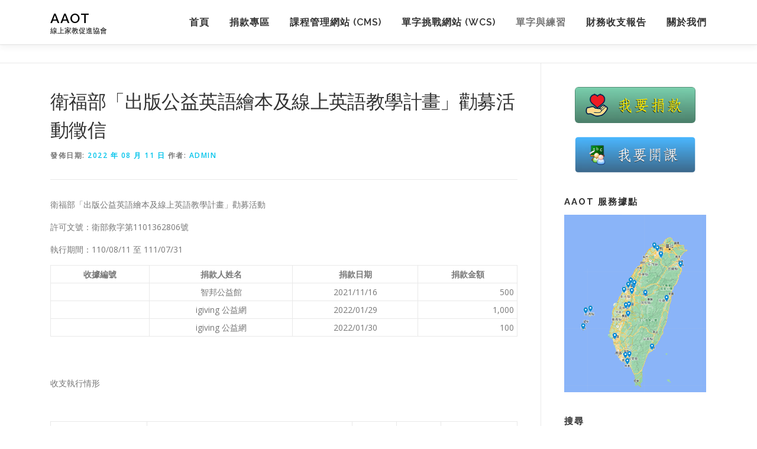

--- FILE ---
content_type: text/html; charset=UTF-8
request_url: https://www.aaot.tw/blog/2022/08/11/%E8%A1%9B%E7%A6%8F%E9%83%A8%E3%80%8C%E5%87%BA%E7%89%88%E5%85%AC%E7%9B%8A%E8%8B%B1%E8%AA%9E%E7%B9%AA%E6%9C%AC%E5%8F%8A%E7%B7%9A%E4%B8%8A%E8%8B%B1%E8%AA%9E%E6%95%99%E5%AD%B8%E8%A8%88%E7%95%AB%E3%80%8D/
body_size: 53158
content:
<!DOCTYPE html>
<html lang="zh-TW">
<head>
<meta charset="UTF-8">
<meta name="viewport" content="width=device-width, initial-scale=1">
<link rel="profile" href="http://gmpg.org/xfn/11">
<meta name='robots' content='index, follow, max-image-preview:large, max-snippet:-1, max-video-preview:-1' />
	<style>img:is([sizes="auto" i], [sizes^="auto," i]) { contain-intrinsic-size: 3000px 1500px }</style>
	
	<!-- This site is optimized with the Yoast SEO plugin v26.6 - https://yoast.com/wordpress/plugins/seo/ -->
	<title>衛福部「出版公益英語繪本及線上英語教學計畫」勸募活動徵信 &#8212; AAOT</title>
	<link rel="canonical" href="https://www.aaot.tw/blog/2022/08/11/衛福部「出版公益英語繪本及線上英語教學計畫」/" />
	<meta property="og:locale" content="zh_TW" />
	<meta property="og:type" content="article" />
	<meta property="og:title" content="衛福部「出版公益英語繪本及線上英語教學計畫」勸募活動徵信 &#8212; AAOT" />
	<meta property="og:description" content="衛福部「出版公益英語繪本及線上英語教學計畫」勸募活動 許可文 ..." />
	<meta property="og:url" content="https://www.aaot.tw/blog/2022/08/11/衛福部「出版公益英語繪本及線上英語教學計畫」/" />
	<meta property="og:site_name" content="AAOT" />
	<meta property="article:publisher" content="https://www.facebook.com/aaot.tw/" />
	<meta property="article:published_time" content="2022-08-11T07:32:07+00:00" />
	<meta property="article:modified_time" content="2022-08-11T08:45:42+00:00" />
	<meta property="og:image" content="https://www.aaot.tw/wp-content/uploads/2020/12/donate.png" />
	<meta property="og:image:width" content="817" />
	<meta property="og:image:height" content="787" />
	<meta property="og:image:type" content="image/png" />
	<meta name="author" content="admin" />
	<meta name="twitter:label1" content="作者:" />
	<meta name="twitter:data1" content="admin" />
	<meta name="twitter:label2" content="預估閱讀時間" />
	<meta name="twitter:data2" content="1 分鐘" />
	<script type="application/ld+json" class="yoast-schema-graph">{"@context":"https://schema.org","@graph":[{"@type":"Article","@id":"https://www.aaot.tw/blog/2022/08/11/%e8%a1%9b%e7%a6%8f%e9%83%a8%e3%80%8c%e5%87%ba%e7%89%88%e5%85%ac%e7%9b%8a%e8%8b%b1%e8%aa%9e%e7%b9%aa%e6%9c%ac%e5%8f%8a%e7%b7%9a%e4%b8%8a%e8%8b%b1%e8%aa%9e%e6%95%99%e5%ad%b8%e8%a8%88%e7%95%ab%e3%80%8d/#article","isPartOf":{"@id":"https://www.aaot.tw/blog/2022/08/11/%e8%a1%9b%e7%a6%8f%e9%83%a8%e3%80%8c%e5%87%ba%e7%89%88%e5%85%ac%e7%9b%8a%e8%8b%b1%e8%aa%9e%e7%b9%aa%e6%9c%ac%e5%8f%8a%e7%b7%9a%e4%b8%8a%e8%8b%b1%e8%aa%9e%e6%95%99%e5%ad%b8%e8%a8%88%e7%95%ab%e3%80%8d/"},"author":{"name":"admin","@id":"https://www.aaot.tw/#/schema/person/293c379b2ec7590f3d505d9827ca2f5a"},"headline":"衛福部「出版公益英語繪本及線上英語教學計畫」勸募活動徵信","datePublished":"2022-08-11T07:32:07+00:00","dateModified":"2022-08-11T08:45:42+00:00","mainEntityOfPage":{"@id":"https://www.aaot.tw/blog/2022/08/11/%e8%a1%9b%e7%a6%8f%e9%83%a8%e3%80%8c%e5%87%ba%e7%89%88%e5%85%ac%e7%9b%8a%e8%8b%b1%e8%aa%9e%e7%b9%aa%e6%9c%ac%e5%8f%8a%e7%b7%9a%e4%b8%8a%e8%8b%b1%e8%aa%9e%e6%95%99%e5%ad%b8%e8%a8%88%e7%95%ab%e3%80%8d/"},"wordCount":5,"commentCount":0,"publisher":{"@id":"https://www.aaot.tw/#organization"},"image":{"@id":"https://www.aaot.tw/blog/2022/08/11/%e8%a1%9b%e7%a6%8f%e9%83%a8%e3%80%8c%e5%87%ba%e7%89%88%e5%85%ac%e7%9b%8a%e8%8b%b1%e8%aa%9e%e7%b9%aa%e6%9c%ac%e5%8f%8a%e7%b7%9a%e4%b8%8a%e8%8b%b1%e8%aa%9e%e6%95%99%e5%ad%b8%e8%a8%88%e7%95%ab%e3%80%8d/#primaryimage"},"thumbnailUrl":"https://www.aaot.tw/wp-content/uploads/2020/12/donate.png","articleSection":["捐款與徵信","最新公告"],"inLanguage":"zh-TW","potentialAction":[{"@type":"CommentAction","name":"Comment","target":["https://www.aaot.tw/blog/2022/08/11/%e8%a1%9b%e7%a6%8f%e9%83%a8%e3%80%8c%e5%87%ba%e7%89%88%e5%85%ac%e7%9b%8a%e8%8b%b1%e8%aa%9e%e7%b9%aa%e6%9c%ac%e5%8f%8a%e7%b7%9a%e4%b8%8a%e8%8b%b1%e8%aa%9e%e6%95%99%e5%ad%b8%e8%a8%88%e7%95%ab%e3%80%8d/#respond"]}]},{"@type":"WebPage","@id":"https://www.aaot.tw/blog/2022/08/11/%e8%a1%9b%e7%a6%8f%e9%83%a8%e3%80%8c%e5%87%ba%e7%89%88%e5%85%ac%e7%9b%8a%e8%8b%b1%e8%aa%9e%e7%b9%aa%e6%9c%ac%e5%8f%8a%e7%b7%9a%e4%b8%8a%e8%8b%b1%e8%aa%9e%e6%95%99%e5%ad%b8%e8%a8%88%e7%95%ab%e3%80%8d/","url":"https://www.aaot.tw/blog/2022/08/11/%e8%a1%9b%e7%a6%8f%e9%83%a8%e3%80%8c%e5%87%ba%e7%89%88%e5%85%ac%e7%9b%8a%e8%8b%b1%e8%aa%9e%e7%b9%aa%e6%9c%ac%e5%8f%8a%e7%b7%9a%e4%b8%8a%e8%8b%b1%e8%aa%9e%e6%95%99%e5%ad%b8%e8%a8%88%e7%95%ab%e3%80%8d/","name":"衛福部「出版公益英語繪本及線上英語教學計畫」勸募活動徵信 &#8212; AAOT","isPartOf":{"@id":"https://www.aaot.tw/#website"},"primaryImageOfPage":{"@id":"https://www.aaot.tw/blog/2022/08/11/%e8%a1%9b%e7%a6%8f%e9%83%a8%e3%80%8c%e5%87%ba%e7%89%88%e5%85%ac%e7%9b%8a%e8%8b%b1%e8%aa%9e%e7%b9%aa%e6%9c%ac%e5%8f%8a%e7%b7%9a%e4%b8%8a%e8%8b%b1%e8%aa%9e%e6%95%99%e5%ad%b8%e8%a8%88%e7%95%ab%e3%80%8d/#primaryimage"},"image":{"@id":"https://www.aaot.tw/blog/2022/08/11/%e8%a1%9b%e7%a6%8f%e9%83%a8%e3%80%8c%e5%87%ba%e7%89%88%e5%85%ac%e7%9b%8a%e8%8b%b1%e8%aa%9e%e7%b9%aa%e6%9c%ac%e5%8f%8a%e7%b7%9a%e4%b8%8a%e8%8b%b1%e8%aa%9e%e6%95%99%e5%ad%b8%e8%a8%88%e7%95%ab%e3%80%8d/#primaryimage"},"thumbnailUrl":"https://www.aaot.tw/wp-content/uploads/2020/12/donate.png","datePublished":"2022-08-11T07:32:07+00:00","dateModified":"2022-08-11T08:45:42+00:00","breadcrumb":{"@id":"https://www.aaot.tw/blog/2022/08/11/%e8%a1%9b%e7%a6%8f%e9%83%a8%e3%80%8c%e5%87%ba%e7%89%88%e5%85%ac%e7%9b%8a%e8%8b%b1%e8%aa%9e%e7%b9%aa%e6%9c%ac%e5%8f%8a%e7%b7%9a%e4%b8%8a%e8%8b%b1%e8%aa%9e%e6%95%99%e5%ad%b8%e8%a8%88%e7%95%ab%e3%80%8d/#breadcrumb"},"inLanguage":"zh-TW","potentialAction":[{"@type":"ReadAction","target":["https://www.aaot.tw/blog/2022/08/11/%e8%a1%9b%e7%a6%8f%e9%83%a8%e3%80%8c%e5%87%ba%e7%89%88%e5%85%ac%e7%9b%8a%e8%8b%b1%e8%aa%9e%e7%b9%aa%e6%9c%ac%e5%8f%8a%e7%b7%9a%e4%b8%8a%e8%8b%b1%e8%aa%9e%e6%95%99%e5%ad%b8%e8%a8%88%e7%95%ab%e3%80%8d/"]}]},{"@type":"ImageObject","inLanguage":"zh-TW","@id":"https://www.aaot.tw/blog/2022/08/11/%e8%a1%9b%e7%a6%8f%e9%83%a8%e3%80%8c%e5%87%ba%e7%89%88%e5%85%ac%e7%9b%8a%e8%8b%b1%e8%aa%9e%e7%b9%aa%e6%9c%ac%e5%8f%8a%e7%b7%9a%e4%b8%8a%e8%8b%b1%e8%aa%9e%e6%95%99%e5%ad%b8%e8%a8%88%e7%95%ab%e3%80%8d/#primaryimage","url":"https://www.aaot.tw/wp-content/uploads/2020/12/donate.png","contentUrl":"https://www.aaot.tw/wp-content/uploads/2020/12/donate.png","width":817,"height":787},{"@type":"BreadcrumbList","@id":"https://www.aaot.tw/blog/2022/08/11/%e8%a1%9b%e7%a6%8f%e9%83%a8%e3%80%8c%e5%87%ba%e7%89%88%e5%85%ac%e7%9b%8a%e8%8b%b1%e8%aa%9e%e7%b9%aa%e6%9c%ac%e5%8f%8a%e7%b7%9a%e4%b8%8a%e8%8b%b1%e8%aa%9e%e6%95%99%e5%ad%b8%e8%a8%88%e7%95%ab%e3%80%8d/#breadcrumb","itemListElement":[{"@type":"ListItem","position":1,"name":"Home","item":"https://www.aaot.tw/"},{"@type":"ListItem","position":2,"name":"文章列表","item":"https://www.aaot.tw/blog/"},{"@type":"ListItem","position":3,"name":"衛福部「出版公益英語繪本及線上英語教學計畫」勸募活動徵信"}]},{"@type":"WebSite","@id":"https://www.aaot.tw/#website","url":"https://www.aaot.tw/","name":"AAOT","description":"線上家教促進協會","publisher":{"@id":"https://www.aaot.tw/#organization"},"potentialAction":[{"@type":"SearchAction","target":{"@type":"EntryPoint","urlTemplate":"https://www.aaot.tw/?s={search_term_string}"},"query-input":{"@type":"PropertyValueSpecification","valueRequired":true,"valueName":"search_term_string"}}],"inLanguage":"zh-TW"},{"@type":"Organization","@id":"https://www.aaot.tw/#organization","name":"社團法人臺中市線上家教促進協會","url":"https://www.aaot.tw/","logo":{"@type":"ImageObject","inLanguage":"zh-TW","@id":"https://www.aaot.tw/#/schema/logo/image/","url":"https://www.aaot.tw/wp-content/uploads/2016/09/aaot_logo.png","contentUrl":"https://www.aaot.tw/wp-content/uploads/2016/09/aaot_logo.png","width":100,"height":100,"caption":"社團法人臺中市線上家教促進協會"},"image":{"@id":"https://www.aaot.tw/#/schema/logo/image/"},"sameAs":["https://www.facebook.com/aaot.tw/","https://www.youtube.com/channel/UCCb82FqS_bv3H2oiei1A11g"]},{"@type":"Person","@id":"https://www.aaot.tw/#/schema/person/293c379b2ec7590f3d505d9827ca2f5a","name":"admin","image":{"@type":"ImageObject","inLanguage":"zh-TW","@id":"https://www.aaot.tw/#/schema/person/image/","url":"https://secure.gravatar.com/avatar/6d4e0bf03820ba688f0c59aa37c9da2dca4a91be8329e7f627aa30254ced36b7?s=96&d=mm&r=g","contentUrl":"https://secure.gravatar.com/avatar/6d4e0bf03820ba688f0c59aa37c9da2dca4a91be8329e7f627aa30254ced36b7?s=96&d=mm&r=g","caption":"admin"}}]}</script>
	<!-- / Yoast SEO plugin. -->


<link rel='dns-prefetch' href='//fonts.googleapis.com' />
<link rel="alternate" type="application/rss+xml" title="訂閱《AAOT》&raquo; 資訊提供" href="https://www.aaot.tw/feed/" />
<link rel="alternate" type="application/rss+xml" title="訂閱《AAOT》&raquo; 留言的資訊提供" href="https://www.aaot.tw/comments/feed/" />
<link rel="alternate" type="application/rss+xml" title="訂閱《AAOT 》&raquo;〈衛福部「出版公益英語繪本及線上英語教學計畫」勸募活動徵信〉留言的資訊提供" href="https://www.aaot.tw/blog/2022/08/11/%e8%a1%9b%e7%a6%8f%e9%83%a8%e3%80%8c%e5%87%ba%e7%89%88%e5%85%ac%e7%9b%8a%e8%8b%b1%e8%aa%9e%e7%b9%aa%e6%9c%ac%e5%8f%8a%e7%b7%9a%e4%b8%8a%e8%8b%b1%e8%aa%9e%e6%95%99%e5%ad%b8%e8%a8%88%e7%95%ab%e3%80%8d/feed/" />
<script type="text/javascript">
/* <![CDATA[ */
window._wpemojiSettings = {"baseUrl":"https:\/\/s.w.org\/images\/core\/emoji\/16.0.1\/72x72\/","ext":".png","svgUrl":"https:\/\/s.w.org\/images\/core\/emoji\/16.0.1\/svg\/","svgExt":".svg","source":{"concatemoji":"https:\/\/www.aaot.tw\/wp-includes\/js\/wp-emoji-release.min.js?ver=6.8.3"}};
/*! This file is auto-generated */
!function(s,n){var o,i,e;function c(e){try{var t={supportTests:e,timestamp:(new Date).valueOf()};sessionStorage.setItem(o,JSON.stringify(t))}catch(e){}}function p(e,t,n){e.clearRect(0,0,e.canvas.width,e.canvas.height),e.fillText(t,0,0);var t=new Uint32Array(e.getImageData(0,0,e.canvas.width,e.canvas.height).data),a=(e.clearRect(0,0,e.canvas.width,e.canvas.height),e.fillText(n,0,0),new Uint32Array(e.getImageData(0,0,e.canvas.width,e.canvas.height).data));return t.every(function(e,t){return e===a[t]})}function u(e,t){e.clearRect(0,0,e.canvas.width,e.canvas.height),e.fillText(t,0,0);for(var n=e.getImageData(16,16,1,1),a=0;a<n.data.length;a++)if(0!==n.data[a])return!1;return!0}function f(e,t,n,a){switch(t){case"flag":return n(e,"\ud83c\udff3\ufe0f\u200d\u26a7\ufe0f","\ud83c\udff3\ufe0f\u200b\u26a7\ufe0f")?!1:!n(e,"\ud83c\udde8\ud83c\uddf6","\ud83c\udde8\u200b\ud83c\uddf6")&&!n(e,"\ud83c\udff4\udb40\udc67\udb40\udc62\udb40\udc65\udb40\udc6e\udb40\udc67\udb40\udc7f","\ud83c\udff4\u200b\udb40\udc67\u200b\udb40\udc62\u200b\udb40\udc65\u200b\udb40\udc6e\u200b\udb40\udc67\u200b\udb40\udc7f");case"emoji":return!a(e,"\ud83e\udedf")}return!1}function g(e,t,n,a){var r="undefined"!=typeof WorkerGlobalScope&&self instanceof WorkerGlobalScope?new OffscreenCanvas(300,150):s.createElement("canvas"),o=r.getContext("2d",{willReadFrequently:!0}),i=(o.textBaseline="top",o.font="600 32px Arial",{});return e.forEach(function(e){i[e]=t(o,e,n,a)}),i}function t(e){var t=s.createElement("script");t.src=e,t.defer=!0,s.head.appendChild(t)}"undefined"!=typeof Promise&&(o="wpEmojiSettingsSupports",i=["flag","emoji"],n.supports={everything:!0,everythingExceptFlag:!0},e=new Promise(function(e){s.addEventListener("DOMContentLoaded",e,{once:!0})}),new Promise(function(t){var n=function(){try{var e=JSON.parse(sessionStorage.getItem(o));if("object"==typeof e&&"number"==typeof e.timestamp&&(new Date).valueOf()<e.timestamp+604800&&"object"==typeof e.supportTests)return e.supportTests}catch(e){}return null}();if(!n){if("undefined"!=typeof Worker&&"undefined"!=typeof OffscreenCanvas&&"undefined"!=typeof URL&&URL.createObjectURL&&"undefined"!=typeof Blob)try{var e="postMessage("+g.toString()+"("+[JSON.stringify(i),f.toString(),p.toString(),u.toString()].join(",")+"));",a=new Blob([e],{type:"text/javascript"}),r=new Worker(URL.createObjectURL(a),{name:"wpTestEmojiSupports"});return void(r.onmessage=function(e){c(n=e.data),r.terminate(),t(n)})}catch(e){}c(n=g(i,f,p,u))}t(n)}).then(function(e){for(var t in e)n.supports[t]=e[t],n.supports.everything=n.supports.everything&&n.supports[t],"flag"!==t&&(n.supports.everythingExceptFlag=n.supports.everythingExceptFlag&&n.supports[t]);n.supports.everythingExceptFlag=n.supports.everythingExceptFlag&&!n.supports.flag,n.DOMReady=!1,n.readyCallback=function(){n.DOMReady=!0}}).then(function(){return e}).then(function(){var e;n.supports.everything||(n.readyCallback(),(e=n.source||{}).concatemoji?t(e.concatemoji):e.wpemoji&&e.twemoji&&(t(e.twemoji),t(e.wpemoji)))}))}((window,document),window._wpemojiSettings);
/* ]]> */
</script>
<style id='wp-emoji-styles-inline-css' type='text/css'>

	img.wp-smiley, img.emoji {
		display: inline !important;
		border: none !important;
		box-shadow: none !important;
		height: 1em !important;
		width: 1em !important;
		margin: 0 0.07em !important;
		vertical-align: -0.1em !important;
		background: none !important;
		padding: 0 !important;
	}
</style>
<link rel='stylesheet' id='wp-block-library-css' href='https://www.aaot.tw/wp-includes/css/dist/block-library/style.min.css?ver=6.8.3' type='text/css' media='all' />
<style id='wp-block-library-theme-inline-css' type='text/css'>
.wp-block-audio :where(figcaption){color:#555;font-size:13px;text-align:center}.is-dark-theme .wp-block-audio :where(figcaption){color:#ffffffa6}.wp-block-audio{margin:0 0 1em}.wp-block-code{border:1px solid #ccc;border-radius:4px;font-family:Menlo,Consolas,monaco,monospace;padding:.8em 1em}.wp-block-embed :where(figcaption){color:#555;font-size:13px;text-align:center}.is-dark-theme .wp-block-embed :where(figcaption){color:#ffffffa6}.wp-block-embed{margin:0 0 1em}.blocks-gallery-caption{color:#555;font-size:13px;text-align:center}.is-dark-theme .blocks-gallery-caption{color:#ffffffa6}:root :where(.wp-block-image figcaption){color:#555;font-size:13px;text-align:center}.is-dark-theme :root :where(.wp-block-image figcaption){color:#ffffffa6}.wp-block-image{margin:0 0 1em}.wp-block-pullquote{border-bottom:4px solid;border-top:4px solid;color:currentColor;margin-bottom:1.75em}.wp-block-pullquote cite,.wp-block-pullquote footer,.wp-block-pullquote__citation{color:currentColor;font-size:.8125em;font-style:normal;text-transform:uppercase}.wp-block-quote{border-left:.25em solid;margin:0 0 1.75em;padding-left:1em}.wp-block-quote cite,.wp-block-quote footer{color:currentColor;font-size:.8125em;font-style:normal;position:relative}.wp-block-quote:where(.has-text-align-right){border-left:none;border-right:.25em solid;padding-left:0;padding-right:1em}.wp-block-quote:where(.has-text-align-center){border:none;padding-left:0}.wp-block-quote.is-large,.wp-block-quote.is-style-large,.wp-block-quote:where(.is-style-plain){border:none}.wp-block-search .wp-block-search__label{font-weight:700}.wp-block-search__button{border:1px solid #ccc;padding:.375em .625em}:where(.wp-block-group.has-background){padding:1.25em 2.375em}.wp-block-separator.has-css-opacity{opacity:.4}.wp-block-separator{border:none;border-bottom:2px solid;margin-left:auto;margin-right:auto}.wp-block-separator.has-alpha-channel-opacity{opacity:1}.wp-block-separator:not(.is-style-wide):not(.is-style-dots){width:100px}.wp-block-separator.has-background:not(.is-style-dots){border-bottom:none;height:1px}.wp-block-separator.has-background:not(.is-style-wide):not(.is-style-dots){height:2px}.wp-block-table{margin:0 0 1em}.wp-block-table td,.wp-block-table th{word-break:normal}.wp-block-table :where(figcaption){color:#555;font-size:13px;text-align:center}.is-dark-theme .wp-block-table :where(figcaption){color:#ffffffa6}.wp-block-video :where(figcaption){color:#555;font-size:13px;text-align:center}.is-dark-theme .wp-block-video :where(figcaption){color:#ffffffa6}.wp-block-video{margin:0 0 1em}:root :where(.wp-block-template-part.has-background){margin-bottom:0;margin-top:0;padding:1.25em 2.375em}
</style>
<style id='classic-theme-styles-inline-css' type='text/css'>
/*! This file is auto-generated */
.wp-block-button__link{color:#fff;background-color:#32373c;border-radius:9999px;box-shadow:none;text-decoration:none;padding:calc(.667em + 2px) calc(1.333em + 2px);font-size:1.125em}.wp-block-file__button{background:#32373c;color:#fff;text-decoration:none}
</style>
<link rel='stylesheet' id='wp-components-css' href='https://www.aaot.tw/wp-includes/css/dist/components/style.min.css?ver=6.8.3' type='text/css' media='all' />
<link rel='stylesheet' id='wp-preferences-css' href='https://www.aaot.tw/wp-includes/css/dist/preferences/style.min.css?ver=6.8.3' type='text/css' media='all' />
<link rel='stylesheet' id='wp-block-editor-css' href='https://www.aaot.tw/wp-includes/css/dist/block-editor/style.min.css?ver=6.8.3' type='text/css' media='all' />
<link rel='stylesheet' id='popup-maker-block-library-style-css' href='https://www.aaot.tw/wp-content/plugins/popup-maker/dist/packages/block-library-style.css?ver=dbea705cfafe089d65f1' type='text/css' media='all' />
<style id='global-styles-inline-css' type='text/css'>
:root{--wp--preset--aspect-ratio--square: 1;--wp--preset--aspect-ratio--4-3: 4/3;--wp--preset--aspect-ratio--3-4: 3/4;--wp--preset--aspect-ratio--3-2: 3/2;--wp--preset--aspect-ratio--2-3: 2/3;--wp--preset--aspect-ratio--16-9: 16/9;--wp--preset--aspect-ratio--9-16: 9/16;--wp--preset--color--black: #000000;--wp--preset--color--cyan-bluish-gray: #abb8c3;--wp--preset--color--white: #ffffff;--wp--preset--color--pale-pink: #f78da7;--wp--preset--color--vivid-red: #cf2e2e;--wp--preset--color--luminous-vivid-orange: #ff6900;--wp--preset--color--luminous-vivid-amber: #fcb900;--wp--preset--color--light-green-cyan: #7bdcb5;--wp--preset--color--vivid-green-cyan: #00d084;--wp--preset--color--pale-cyan-blue: #8ed1fc;--wp--preset--color--vivid-cyan-blue: #0693e3;--wp--preset--color--vivid-purple: #9b51e0;--wp--preset--gradient--vivid-cyan-blue-to-vivid-purple: linear-gradient(135deg,rgba(6,147,227,1) 0%,rgb(155,81,224) 100%);--wp--preset--gradient--light-green-cyan-to-vivid-green-cyan: linear-gradient(135deg,rgb(122,220,180) 0%,rgb(0,208,130) 100%);--wp--preset--gradient--luminous-vivid-amber-to-luminous-vivid-orange: linear-gradient(135deg,rgba(252,185,0,1) 0%,rgba(255,105,0,1) 100%);--wp--preset--gradient--luminous-vivid-orange-to-vivid-red: linear-gradient(135deg,rgba(255,105,0,1) 0%,rgb(207,46,46) 100%);--wp--preset--gradient--very-light-gray-to-cyan-bluish-gray: linear-gradient(135deg,rgb(238,238,238) 0%,rgb(169,184,195) 100%);--wp--preset--gradient--cool-to-warm-spectrum: linear-gradient(135deg,rgb(74,234,220) 0%,rgb(151,120,209) 20%,rgb(207,42,186) 40%,rgb(238,44,130) 60%,rgb(251,105,98) 80%,rgb(254,248,76) 100%);--wp--preset--gradient--blush-light-purple: linear-gradient(135deg,rgb(255,206,236) 0%,rgb(152,150,240) 100%);--wp--preset--gradient--blush-bordeaux: linear-gradient(135deg,rgb(254,205,165) 0%,rgb(254,45,45) 50%,rgb(107,0,62) 100%);--wp--preset--gradient--luminous-dusk: linear-gradient(135deg,rgb(255,203,112) 0%,rgb(199,81,192) 50%,rgb(65,88,208) 100%);--wp--preset--gradient--pale-ocean: linear-gradient(135deg,rgb(255,245,203) 0%,rgb(182,227,212) 50%,rgb(51,167,181) 100%);--wp--preset--gradient--electric-grass: linear-gradient(135deg,rgb(202,248,128) 0%,rgb(113,206,126) 100%);--wp--preset--gradient--midnight: linear-gradient(135deg,rgb(2,3,129) 0%,rgb(40,116,252) 100%);--wp--preset--font-size--small: 13px;--wp--preset--font-size--medium: 20px;--wp--preset--font-size--large: 36px;--wp--preset--font-size--x-large: 42px;--wp--preset--spacing--20: 0.44rem;--wp--preset--spacing--30: 0.67rem;--wp--preset--spacing--40: 1rem;--wp--preset--spacing--50: 1.5rem;--wp--preset--spacing--60: 2.25rem;--wp--preset--spacing--70: 3.38rem;--wp--preset--spacing--80: 5.06rem;--wp--preset--shadow--natural: 6px 6px 9px rgba(0, 0, 0, 0.2);--wp--preset--shadow--deep: 12px 12px 50px rgba(0, 0, 0, 0.4);--wp--preset--shadow--sharp: 6px 6px 0px rgba(0, 0, 0, 0.2);--wp--preset--shadow--outlined: 6px 6px 0px -3px rgba(255, 255, 255, 1), 6px 6px rgba(0, 0, 0, 1);--wp--preset--shadow--crisp: 6px 6px 0px rgba(0, 0, 0, 1);}:where(.is-layout-flex){gap: 0.5em;}:where(.is-layout-grid){gap: 0.5em;}body .is-layout-flex{display: flex;}.is-layout-flex{flex-wrap: wrap;align-items: center;}.is-layout-flex > :is(*, div){margin: 0;}body .is-layout-grid{display: grid;}.is-layout-grid > :is(*, div){margin: 0;}:where(.wp-block-columns.is-layout-flex){gap: 2em;}:where(.wp-block-columns.is-layout-grid){gap: 2em;}:where(.wp-block-post-template.is-layout-flex){gap: 1.25em;}:where(.wp-block-post-template.is-layout-grid){gap: 1.25em;}.has-black-color{color: var(--wp--preset--color--black) !important;}.has-cyan-bluish-gray-color{color: var(--wp--preset--color--cyan-bluish-gray) !important;}.has-white-color{color: var(--wp--preset--color--white) !important;}.has-pale-pink-color{color: var(--wp--preset--color--pale-pink) !important;}.has-vivid-red-color{color: var(--wp--preset--color--vivid-red) !important;}.has-luminous-vivid-orange-color{color: var(--wp--preset--color--luminous-vivid-orange) !important;}.has-luminous-vivid-amber-color{color: var(--wp--preset--color--luminous-vivid-amber) !important;}.has-light-green-cyan-color{color: var(--wp--preset--color--light-green-cyan) !important;}.has-vivid-green-cyan-color{color: var(--wp--preset--color--vivid-green-cyan) !important;}.has-pale-cyan-blue-color{color: var(--wp--preset--color--pale-cyan-blue) !important;}.has-vivid-cyan-blue-color{color: var(--wp--preset--color--vivid-cyan-blue) !important;}.has-vivid-purple-color{color: var(--wp--preset--color--vivid-purple) !important;}.has-black-background-color{background-color: var(--wp--preset--color--black) !important;}.has-cyan-bluish-gray-background-color{background-color: var(--wp--preset--color--cyan-bluish-gray) !important;}.has-white-background-color{background-color: var(--wp--preset--color--white) !important;}.has-pale-pink-background-color{background-color: var(--wp--preset--color--pale-pink) !important;}.has-vivid-red-background-color{background-color: var(--wp--preset--color--vivid-red) !important;}.has-luminous-vivid-orange-background-color{background-color: var(--wp--preset--color--luminous-vivid-orange) !important;}.has-luminous-vivid-amber-background-color{background-color: var(--wp--preset--color--luminous-vivid-amber) !important;}.has-light-green-cyan-background-color{background-color: var(--wp--preset--color--light-green-cyan) !important;}.has-vivid-green-cyan-background-color{background-color: var(--wp--preset--color--vivid-green-cyan) !important;}.has-pale-cyan-blue-background-color{background-color: var(--wp--preset--color--pale-cyan-blue) !important;}.has-vivid-cyan-blue-background-color{background-color: var(--wp--preset--color--vivid-cyan-blue) !important;}.has-vivid-purple-background-color{background-color: var(--wp--preset--color--vivid-purple) !important;}.has-black-border-color{border-color: var(--wp--preset--color--black) !important;}.has-cyan-bluish-gray-border-color{border-color: var(--wp--preset--color--cyan-bluish-gray) !important;}.has-white-border-color{border-color: var(--wp--preset--color--white) !important;}.has-pale-pink-border-color{border-color: var(--wp--preset--color--pale-pink) !important;}.has-vivid-red-border-color{border-color: var(--wp--preset--color--vivid-red) !important;}.has-luminous-vivid-orange-border-color{border-color: var(--wp--preset--color--luminous-vivid-orange) !important;}.has-luminous-vivid-amber-border-color{border-color: var(--wp--preset--color--luminous-vivid-amber) !important;}.has-light-green-cyan-border-color{border-color: var(--wp--preset--color--light-green-cyan) !important;}.has-vivid-green-cyan-border-color{border-color: var(--wp--preset--color--vivid-green-cyan) !important;}.has-pale-cyan-blue-border-color{border-color: var(--wp--preset--color--pale-cyan-blue) !important;}.has-vivid-cyan-blue-border-color{border-color: var(--wp--preset--color--vivid-cyan-blue) !important;}.has-vivid-purple-border-color{border-color: var(--wp--preset--color--vivid-purple) !important;}.has-vivid-cyan-blue-to-vivid-purple-gradient-background{background: var(--wp--preset--gradient--vivid-cyan-blue-to-vivid-purple) !important;}.has-light-green-cyan-to-vivid-green-cyan-gradient-background{background: var(--wp--preset--gradient--light-green-cyan-to-vivid-green-cyan) !important;}.has-luminous-vivid-amber-to-luminous-vivid-orange-gradient-background{background: var(--wp--preset--gradient--luminous-vivid-amber-to-luminous-vivid-orange) !important;}.has-luminous-vivid-orange-to-vivid-red-gradient-background{background: var(--wp--preset--gradient--luminous-vivid-orange-to-vivid-red) !important;}.has-very-light-gray-to-cyan-bluish-gray-gradient-background{background: var(--wp--preset--gradient--very-light-gray-to-cyan-bluish-gray) !important;}.has-cool-to-warm-spectrum-gradient-background{background: var(--wp--preset--gradient--cool-to-warm-spectrum) !important;}.has-blush-light-purple-gradient-background{background: var(--wp--preset--gradient--blush-light-purple) !important;}.has-blush-bordeaux-gradient-background{background: var(--wp--preset--gradient--blush-bordeaux) !important;}.has-luminous-dusk-gradient-background{background: var(--wp--preset--gradient--luminous-dusk) !important;}.has-pale-ocean-gradient-background{background: var(--wp--preset--gradient--pale-ocean) !important;}.has-electric-grass-gradient-background{background: var(--wp--preset--gradient--electric-grass) !important;}.has-midnight-gradient-background{background: var(--wp--preset--gradient--midnight) !important;}.has-small-font-size{font-size: var(--wp--preset--font-size--small) !important;}.has-medium-font-size{font-size: var(--wp--preset--font-size--medium) !important;}.has-large-font-size{font-size: var(--wp--preset--font-size--large) !important;}.has-x-large-font-size{font-size: var(--wp--preset--font-size--x-large) !important;}
:where(.wp-block-post-template.is-layout-flex){gap: 1.25em;}:where(.wp-block-post-template.is-layout-grid){gap: 1.25em;}
:where(.wp-block-columns.is-layout-flex){gap: 2em;}:where(.wp-block-columns.is-layout-grid){gap: 2em;}
:root :where(.wp-block-pullquote){font-size: 1.5em;line-height: 1.6;}
</style>
<link rel='stylesheet' id='onepress-fonts-css' href='https://fonts.googleapis.com/css?family=Raleway%3A400%2C500%2C600%2C700%2C300%2C100%2C800%2C900%7COpen+Sans%3A400%2C300%2C300italic%2C400italic%2C600%2C600italic%2C700%2C700italic&#038;subset=latin%2Clatin-ext&#038;display=swap&#038;ver=2.3.12' type='text/css' media='all' />
<link rel='stylesheet' id='onepress-animate-css' href='https://www.aaot.tw/wp-content/themes/onepress/assets/css/animate.min.css?ver=2.3.12' type='text/css' media='all' />
<link rel='stylesheet' id='onepress-fa-css' href='https://www.aaot.tw/wp-content/themes/onepress/assets/fontawesome-v6/css/all.min.css?ver=6.5.1' type='text/css' media='all' />
<link rel='stylesheet' id='onepress-fa-shims-css' href='https://www.aaot.tw/wp-content/themes/onepress/assets/fontawesome-v6/css/v4-shims.min.css?ver=6.5.1' type='text/css' media='all' />
<link rel='stylesheet' id='onepress-bootstrap-css' href='https://www.aaot.tw/wp-content/themes/onepress/assets/css/bootstrap.min.css?ver=2.3.12' type='text/css' media='all' />
<link rel='stylesheet' id='onepress-style-css' href='https://www.aaot.tw/wp-content/themes/onepress/style.css?ver=6.8.3' type='text/css' media='all' />
<style id='onepress-style-inline-css' type='text/css'>
#main .video-section section.hero-slideshow-wrapper{background:transparent}.hero-slideshow-wrapper:after{position:absolute;top:0px;left:0px;width:100%;height:100%;background-color:rgba(0,0,0,0.3);display:block;content:""}#parallax-hero .jarallax-container .parallax-bg:before{background-color:rgba(0,0,0,0.3)}.body-desktop .parallax-hero .hero-slideshow-wrapper:after{display:none!important}#parallax-hero>.parallax-bg::before{background-color:rgba(0,0,0,0.3);opacity:1}.body-desktop .parallax-hero .hero-slideshow-wrapper:after{display:none!important}#footer-widgets{}.gallery-carousel .g-item{padding:0px 10px}.gallery-carousel-wrap{margin-left:-10px;margin-right:-10px}.gallery-grid .g-item,.gallery-masonry .g-item .inner{padding:10px}.gallery-grid-wrap,.gallery-masonry-wrap{margin-left:-10px;margin-right:-10px}.gallery-justified-wrap{margin-left:-20px;margin-right:-20px}
</style>
<link rel='stylesheet' id='onepress-gallery-lightgallery-css' href='https://www.aaot.tw/wp-content/themes/onepress/assets/css/lightgallery.css?ver=6.8.3' type='text/css' media='all' />
<link rel='stylesheet' id='popup-maker-site-css' href='//www.aaot.tw/wp-content/uploads/pum/pum-site-styles.css?generated=1756321888&#038;ver=1.21.5' type='text/css' media='all' />
<script type="text/javascript" src="https://www.aaot.tw/wp-includes/js/jquery/jquery.min.js?ver=3.7.1" id="jquery-core-js"></script>
<script type="text/javascript" src="https://www.aaot.tw/wp-includes/js/jquery/jquery-migrate.min.js?ver=3.4.1" id="jquery-migrate-js"></script>
<link rel="https://api.w.org/" href="https://www.aaot.tw/wp-json/" /><link rel="alternate" title="JSON" type="application/json" href="https://www.aaot.tw/wp-json/wp/v2/posts/4100" /><link rel="EditURI" type="application/rsd+xml" title="RSD" href="https://www.aaot.tw/xmlrpc.php?rsd" />
<meta name="generator" content="WordPress 6.8.3" />
<link rel='shortlink' href='https://www.aaot.tw/?p=4100' />
<link rel="alternate" title="oEmbed (JSON)" type="application/json+oembed" href="https://www.aaot.tw/wp-json/oembed/1.0/embed?url=https%3A%2F%2Fwww.aaot.tw%2Fblog%2F2022%2F08%2F11%2F%25e8%25a1%259b%25e7%25a6%258f%25e9%2583%25a8%25e3%2580%258c%25e5%2587%25ba%25e7%2589%2588%25e5%2585%25ac%25e7%259b%258a%25e8%258b%25b1%25e8%25aa%259e%25e7%25b9%25aa%25e6%259c%25ac%25e5%258f%258a%25e7%25b7%259a%25e4%25b8%258a%25e8%258b%25b1%25e8%25aa%259e%25e6%2595%2599%25e5%25ad%25b8%25e8%25a8%2588%25e7%2595%25ab%25e3%2580%258d%2F" />
<link rel="alternate" title="oEmbed (XML)" type="text/xml+oembed" href="https://www.aaot.tw/wp-json/oembed/1.0/embed?url=https%3A%2F%2Fwww.aaot.tw%2Fblog%2F2022%2F08%2F11%2F%25e8%25a1%259b%25e7%25a6%258f%25e9%2583%25a8%25e3%2580%258c%25e5%2587%25ba%25e7%2589%2588%25e5%2585%25ac%25e7%259b%258a%25e8%258b%25b1%25e8%25aa%259e%25e7%25b9%25aa%25e6%259c%25ac%25e5%258f%258a%25e7%25b7%259a%25e4%25b8%258a%25e8%258b%25b1%25e8%25aa%259e%25e6%2595%2599%25e5%25ad%25b8%25e8%25a8%2588%25e7%2595%25ab%25e3%2580%258d%2F&#038;format=xml" />
<link rel="pingback" href="https://www.aaot.tw/xmlrpc.php"><link rel="icon" href="https://www.aaot.tw/wp-content/uploads/2016/09/aaot_logo.png" sizes="32x32" />
<link rel="icon" href="https://www.aaot.tw/wp-content/uploads/2016/09/aaot_logo.png" sizes="192x192" />
<link rel="apple-touch-icon" href="https://www.aaot.tw/wp-content/uploads/2016/09/aaot_logo.png" />
<meta name="msapplication-TileImage" content="https://www.aaot.tw/wp-content/uploads/2016/09/aaot_logo.png" />
</head>

<body class="wp-singular post-template-default single single-post postid-4100 single-format-standard wp-theme-onepress">
<div id="page" class="hfeed site">
	<a class="skip-link screen-reader-text" href="#content">跳至主要內容</a>
	<div id="header-section" class="h-on-top no-transparent">		<header id="masthead" class="site-header header-contained no-sticky no-scroll no-t h-on-top" role="banner">
			<div class="container">
				<div class="site-branding">
				<div class="site-brand-inner no-logo-img has-title has-desc"><p class="site-title"><a class="site-text-logo" href="https://www.aaot.tw/" rel="home">AAOT</a></p><p class="site-description">線上家教促進協會</p></div>				</div>
				<div class="header-right-wrapper">
					<a href="#0" id="nav-toggle">選單<span></span></a>
					<nav id="site-navigation" class="main-navigation" role="navigation">
						<ul class="onepress-menu">
							<li id="menu-item-1105" class="menu-item menu-item-type-custom menu-item-object-custom menu-item-home menu-item-1105"><a href="https://www.aaot.tw/">首頁</a></li>
<li id="menu-item-982" class="menu-item menu-item-type-post_type menu-item-object-page menu-item-982"><a href="https://www.aaot.tw/donate/">捐款專區</a></li>
<li id="menu-item-983" class="menu-item menu-item-type-custom menu-item-object-custom menu-item-983"><a href="https://www.aaot.tw/cms/">課程管理網站 (CMS)</a></li>
<li id="menu-item-984" class="menu-item menu-item-type-custom menu-item-object-custom menu-item-984"><a href="https://www.aaot.tw/wcs/">單字挑戰網站 (WCS)</a></li>
<li id="menu-item-2235" class="menu-item menu-item-type-custom menu-item-object-custom menu-item-has-children menu-item-2235"><a>單字與練習</a>
<ul class="sub-menu">
	<li id="menu-item-1532" class="menu-item menu-item-type-custom menu-item-object-custom menu-item-1532"><a href="https://www.youtube.com/channel/UCCb82FqS_bv3H2oiei1A11g">AAOT 公益頻道</a></li>
	<li id="menu-item-2234" class="menu-item menu-item-type-custom menu-item-object-custom menu-item-2234"><a href="https://www.aaot.tw/wp-content/uploads/2021/05/WordBank_Phonics_2021.pdf">Phonics 單字冊</a></li>
	<li id="menu-item-2236" class="menu-item menu-item-type-custom menu-item-object-custom menu-item-2236"><a href="https://www.aaot.tw/wp-content/uploads/2022/03/WordBank_ElementaryA_2021.pdf">Elementary (A) 單字冊</a></li>
	<li id="menu-item-3916" class="menu-item menu-item-type-custom menu-item-object-custom menu-item-3916"><a href="https://www.aaot.tw/wp-content/uploads/2022/03/WordBank_ElementaryB_2021.pdf">Elementary (B) 單字冊</a></li>
	<li id="menu-item-3741" class="menu-item menu-item-type-custom menu-item-object-custom menu-item-3741"><a href="https://www.aaot.tw/rap_to_learn_english/">「饒舌學英語」朗讀音檔</a></li>
</ul>
</li>
<li id="menu-item-3893" class="menu-item menu-item-type-custom menu-item-object-custom menu-item-3893"><a href="https://www.aaot.tw/blog/2021/03/15/financial_report/">財務收支報告</a></li>
<li id="menu-item-981" class="menu-item menu-item-type-post_type menu-item-object-page menu-item-981"><a href="https://www.aaot.tw/aboutaaot/">關於我們</a></li>
						</ul>
					</nav>
					
				</div>
			</div>
		</header>
		</div>
	<div id="content" class="site-content">

		        <div class="breadcrumbs">
			<div class="container">
                        </div>
        </div>
        
		<div id="content-inside" class="container right-sidebar">
			<div id="primary" class="content-area">
				<main id="main" class="site-main" role="main">

				
					<article id="post-4100" class="post-4100 post type-post status-publish format-standard has-post-thumbnail hentry category-donor category-news">
	<header class="entry-header">
		<h1 class="entry-title">衛福部「出版公益英語繪本及線上英語教學計畫」勸募活動徵信</h1>        		<div class="entry-meta">
			<span class="posted-on">發佈日期: <a href="https://www.aaot.tw/blog/2022/08/11/%e8%a1%9b%e7%a6%8f%e9%83%a8%e3%80%8c%e5%87%ba%e7%89%88%e5%85%ac%e7%9b%8a%e8%8b%b1%e8%aa%9e%e7%b9%aa%e6%9c%ac%e5%8f%8a%e7%b7%9a%e4%b8%8a%e8%8b%b1%e8%aa%9e%e6%95%99%e5%ad%b8%e8%a8%88%e7%95%ab%e3%80%8d/" rel="bookmark"><time class="entry-date published" datetime="2022-08-11T15:32:07+08:00">2022 年 08 月 11 日</time><time class="updated hide" datetime="2022-08-11T16:45:42+08:00">2022 年 08 月 11 日</time></a></span><span class="byline"> 作者: <span class="author vcard"><a  rel="author" class="url fn n" href="https://www.aaot.tw/blog/author/admin/">admin</a></span></span>		</div>
        	</header>

    
	<div class="entry-content">
		<p style="text-align: left;">衛福部「出版公益英語繪本及線上英語教學計畫」勸募活動</p>
<p>許可文號：衛部救字第1101362806號</p>
<p>執行期間：110/08/11 至 111/07/31</p>
<table border="1" cellspacing="5" cellpadding="5">
<caption> </caption>
<tbody>
<tr>
<td style="text-align: center;"><strong>收據編號</strong></td>
<td style="text-align: center;"><strong>捐款人姓名</strong></td>
<td style="text-align: center;"><strong>捐款日期</strong></td>
<td style="text-align: center;"><strong>捐款金額</strong></td>
</tr>
<tr>
<td style="text-align: center;"></td>
<td style="text-align: center;">智邦公益館</td>
<td style="text-align: center;">2021/11/16</td>
<td style="text-align: right;">500</td>
</tr>
<tr>
<td style="text-align: center;"></td>
<td style="text-align: center;">igiving 公益網</td>
<td style="text-align: center;">2022/01/29</td>
<td style="text-align: right;">1,000</td>
</tr>
<tr>
<td style="text-align: center;"></td>
<td style="text-align: center;">igiving 公益網</td>
<td style="text-align: center;">2022/01/30</td>
<td style="text-align: right;">100</td>
</tr>
</tbody>
</table>
<p>收支執行情形</p>
<p>&nbsp;</p>
<table border="1" cellspacing="5" cellpadding="5">
<tbody>
<tr>
<td style="text-align: center;"><strong>項目</strong></td>
<td style="text-align: center;"><strong>說明</strong></td>
<td style="text-align: center;"><strong>收入</strong></td>
<td style="text-align: center;"><strong>支出</strong></td>
<td style="text-align: center;"><strong>經費來源</strong></td>
</tr>
<tr>
<td>英語繪本印刷及郵寄</td>
<td>每本繪本成本200元 x 500本+包裹郵資14000</td>
<td style="text-align: right;">112,442</td>
<td style="text-align: right;">114,000</td>
<td style="text-align: right;">自籌 112,442</br>勸募所得 1,558</td>
</tr>
<tr>
<td>活動期間募得款項</td>
<td></td>
<td style="text-align: right;">1,600</td>
<td></td>
<td></td>
</tr>
<tr>
<td>金流平台手續費</td>
<td></td>
<td style="text-align: right;"> -42</td>
<td></td>
<td></td>
</tr>
<tr>
<td>利息收入</td>
<td></td>
<td style="text-align: right;"> 0</td>
<td></td>
<td></td>
</tr>
<tr>
<td><strong>合計</strong></td>
<td></td>
<td style="text-align: right;"><strong>114,000</strong></td>
<td style="text-align: right;"><strong>114,000</strong></td>
<td></td>
</tr>
</tbody>
</table>
			</div>
    
    <footer class="entry-footer"><span class="cat-links">分類: <a href="https://www.aaot.tw/blog/category/donor/" rel="category tag">捐款與徵信</a>、<a href="https://www.aaot.tw/blog/category/news/" rel="category tag">最新公告</a></span></footer>
    </article>


					
<div id="comments" class="comments-area">

	
	
	
		<div id="respond" class="comment-respond">
		<h3 id="reply-title" class="comment-reply-title">發佈留言 <small><a rel="nofollow" id="cancel-comment-reply-link" href="/blog/2022/08/11/%E8%A1%9B%E7%A6%8F%E9%83%A8%E3%80%8C%E5%87%BA%E7%89%88%E5%85%AC%E7%9B%8A%E8%8B%B1%E8%AA%9E%E7%B9%AA%E6%9C%AC%E5%8F%8A%E7%B7%9A%E4%B8%8A%E8%8B%B1%E8%AA%9E%E6%95%99%E5%AD%B8%E8%A8%88%E7%95%AB%E3%80%8D/#respond" style="display:none;">取消回覆</a></small></h3><form action="https://www.aaot.tw/wp-comments-post.php" method="post" id="commentform" class="comment-form"><p class="comment-notes"><span id="email-notes">發佈留言必須填寫的電子郵件地址不會公開。</span> <span class="required-field-message">必填欄位標示為 <span class="required">*</span></span></p><p class="comment-form-comment"><label for="comment">留言 <span class="required">*</span></label> <textarea id="comment" name="comment" cols="45" rows="8" maxlength="65525" required></textarea></p><p class="comment-form-author"><label for="author">顯示名稱 <span class="required">*</span></label> <input id="author" name="author" type="text" value="" size="30" maxlength="245" autocomplete="name" required /></p>
<p class="comment-form-email"><label for="email">電子郵件地址 <span class="required">*</span></label> <input id="email" name="email" type="email" value="" size="30" maxlength="100" aria-describedby="email-notes" autocomplete="email" required /></p>
<p class="comment-form-url"><label for="url">個人網站網址</label> <input id="url" name="url" type="url" value="" size="30" maxlength="200" autocomplete="url" /></p>
<p class="form-submit"><input name="submit" type="submit" id="submit" class="submit" value="發佈留言" /> <input type='hidden' name='comment_post_ID' value='4100' id='comment_post_ID' />
<input type='hidden' name='comment_parent' id='comment_parent' value='0' />
</p><p style="display: none;"><input type="hidden" id="akismet_comment_nonce" name="akismet_comment_nonce" value="b0e7440cd7" /></p><p style="display: none !important;" class="akismet-fields-container" data-prefix="ak_"><label>&#916;<textarea name="ak_hp_textarea" cols="45" rows="8" maxlength="100"></textarea></label><input type="hidden" id="ak_js_1" name="ak_js" value="245"/><script>document.getElementById( "ak_js_1" ).setAttribute( "value", ( new Date() ).getTime() );</script></p></form>	</div><!-- #respond -->
	
</div>

				
				</main>
			</div>

                            
<div id="secondary" class="widget-area sidebar" role="complementary">
	<aside id="custom_html-4" class="widget_text widget widget_custom_html"><div class="textwidget custom-html-widget"><center>
<a href="https://www.aaot.tw/donate/"><img src="https://www.aaot.tw/wp-content/uploads/2019/01/donate.png" width="85%" height="85%"></a>
<br/><br/>
<a href="https://forms.gle/CCbaJB65d8nKF13WA"><img src="https://www.aaot.tw/wp-content/uploads/2019/04/apply_classroom.png" width="85%" height="85%" alt="AAOT 開課申請表"></a>
</center></div></aside><aside id="custom_html-6" class="widget_text widget widget_custom_html"><h2 class="widget-title">AAOT 服務據點</h2><div class="textwidget custom-html-widget"><a href="https://www.google.com/maps/d/viewer?mid=1dYMnHM5PTg2ajdD2TDqrLcXP8Ws&usp=sharing" target="_blank"><img alt="Service Map" src="https://www.aaot.tw/wp-content/uploads/2024/12/AAOT_POS_202412.png" /></a></div></aside><aside id="search-2" class="widget widget_search"><h2 class="widget-title">搜尋</h2><form role="search" method="get" class="search-form" action="https://www.aaot.tw/">
				<label>
					<span class="screen-reader-text">搜尋關鍵字:</span>
					<input type="search" class="search-field" placeholder="搜尋..." value="" name="s" />
				</label>
				<input type="submit" class="search-submit" value="搜尋" />
			</form></aside><aside id="categories-6" class="widget widget_categories"><h2 class="widget-title">文章分類</h2><form action="https://www.aaot.tw" method="get"><label class="screen-reader-text" for="cat">文章分類</label><select  name='cat' id='cat' class='postform'>
	<option value='-1'>選取分類</option>
	<option class="level-0" value="11">捐款與徵信&nbsp;&nbsp;(27)</option>
	<option class="level-0" value="13">最新公告&nbsp;&nbsp;(116)</option>
	<option class="level-0" value="4">活動訊息&nbsp;&nbsp;(2)</option>
	<option class="level-0" value="1">活動記錄&nbsp;&nbsp;(4)</option>
	<option class="level-0" value="41">財務收支報告&nbsp;&nbsp;(1)</option>
</select>
</form><script type="text/javascript">
/* <![CDATA[ */

(function() {
	var dropdown = document.getElementById( "cat" );
	function onCatChange() {
		if ( dropdown.options[ dropdown.selectedIndex ].value > 0 ) {
			dropdown.parentNode.submit();
		}
	}
	dropdown.onchange = onCatChange;
})();

/* ]]> */
</script>
</aside><aside id="text-7" class="widget widget_text"><h2 class="widget-title">AAOT 電子發票愛心碼</h2>			<div class="textwidget"><a href="https://www.aaot.tw/wp-content/uploads/2014/03/AAOT愛心碼1.jpg" border="0"><img src="https://www.aaot.tw/wp-content/uploads/2014/03/AAOT愛心碼1.jpg" width="150" height="76"/></a>
<br/><br/></div>
		</aside><aside id="media_image-4" class="widget widget_media_image"><h2 class="widget-title">加入 AAOT LINE 帳號</h2><a href="https://lin.ee/mML67nS"><img width="180" height="180" src="https://www.aaot.tw/wp-content/uploads/2021/06/M.png" class="image wp-image-3917  attachment-full size-full" alt="" style="max-width: 100%; height: auto;" decoding="async" loading="lazy" srcset="https://www.aaot.tw/wp-content/uploads/2021/06/M.png 180w, https://www.aaot.tw/wp-content/uploads/2021/06/M-150x150.png 150w" sizes="auto, (max-width: 180px) 100vw, 180px" /></a></aside><aside id="rss-3" class="widget widget_rss"><h2 class="widget-title"><a class="rsswidget rss-widget-feed" href="https://www.aaot.tw/feed/"><img class="rss-widget-icon" style="border:0" width="14" height="14" src="https://www.aaot.tw/wp-includes/images/rss.png" alt="RSS" loading="lazy" /></a> <a class="rsswidget rss-widget-title" href="https://www.aaot.tw/">RSS 最新文章</a></h2><ul><li><a class='rsswidget' href='https://www.aaot.tw/blog/2025/06/26/%E5%85%AC%E5%91%8A%E4%BA%8B%E5%AF%A6-%E6%88%96-%E4%BE%B5%E7%8A%AF%E9%9A%B1%E7%A7%81%EF%BC%9F%E8%A6%81%E5%B0%8F%E5%BF%83%E5%95%8A%EF%BC%81/'>公告事實 或 侵犯隱私？要小心啊！</a> <span class="rss-date">2025 年 06 月 26 日</span></li><li><a class='rsswidget' href='https://www.aaot.tw/blog/2025/06/20/government_power/'>依法行政 有時候就是 權力的傲慢</a> <span class="rss-date">2025 年 06 月 20 日</span></li><li><a class='rsswidget' href='https://www.aaot.tw/blog/2025/04/24/aaot_rip/'>AAOT被迫停止運作之說明</a> <span class="rss-date">2025 年 04 月 24 日</span></li><li><a class='rsswidget' href='https://www.aaot.tw/blog/2025/01/23/113-%E5%B9%B4-1-%E6%9C%88%EF%BD%9E12-%E6%9C%88%E6%8D%90%E6%AC%BE%E8%8A%B3%E5%90%8D%E9%8C%84/'>113 年 1 月～12 月捐款芳名錄</a> <span class="rss-date">2025 年 01 月 23 日</span></li><li><a class='rsswidget' href='https://www.aaot.tw/blog/2025/01/17/no1121364173/'>【培養弱勢家庭及偏遠地區學生正向英語學習能力】公益勸募活動捐款徵信</a> <span class="rss-date">2025 年 01 月 17 日</span></li></ul></aside></div>
            
		</div>
	</div>

	<footer id="colophon" class="site-footer" role="contentinfo">
					<div id="footer-widgets" class="footer-widgets section-padding ">
				<div class="container">
					<div class="row">
														<div id="footer-1" class="col-md-12 col-sm-12 footer-column widget-area sidebar" role="complementary">
									<aside id="text-12" class="footer-widget widget widget_text"><h2 class="widget-title">2025 年徵信</h2>			<div class="textwidget"><ul>
<li>勸募字號：衛部救字第 1131364632 號</li>
<li>社團法人中華社會福利聯合勸募協會補助<br />
方案編號：11400004<br />
方案名稱：【培養弱勢家庭及偏遠地區學生正向的英語學習能力】<br />
<img decoding="async" src="https://www.aaot.tw/wp-content/uploads/2015/02/LOGO-png-e1423208309929.png" /></li>
<li>萬海慈善讓愛閃耀專案補助</li>
<li>113 年度緩起訴處分金及認罪協商金核定補助<br />
<img decoding="async" src="https://www.aaot.tw/wp-content/uploads/2024/01/臺灣臺中地方檢察署.jpg" /></li>
</ul>
</div>
		</aside>								</div>
													</div>
				</div>
			</div>
				
		<div class="site-info">
			<div class="container">
									<div class="btt">
						<a class="back-to-top" href="#page" title="返回頂端"><i class="fa fa-angle-double-up wow flash" data-wow-duration="2s"></i></a>
					</div>
										《AAOT》版權所有 &copy; 2026		<span class="sep"> &ndash; </span>
		公益贊助主機 <a href="https://host.com.tw/" _target="_blank">遠振資訊</a>
		<!--佈景主題採用 FameThemes 所設計的 <a href="https://www.famethemes.com/themes/onepress">OnePress</a>-->
					</div>
		</div>

	</footer>
	</div>


<script type="speculationrules">
{"prefetch":[{"source":"document","where":{"and":[{"href_matches":"\/*"},{"not":{"href_matches":["\/wp-*.php","\/wp-admin\/*","\/wp-content\/uploads\/*","\/wp-content\/*","\/wp-content\/plugins\/*","\/wp-content\/themes\/onepress\/*","\/*\\?(.+)"]}},{"not":{"selector_matches":"a[rel~=\"nofollow\"]"}},{"not":{"selector_matches":".no-prefetch, .no-prefetch a"}}]},"eagerness":"conservative"}]}
</script>
<div 
	id="pum-4294" 
	role="dialog" 
	aria-modal="false"
	class="pum pum-overlay pum-theme-2147 pum-theme-default-theme popmake-overlay click_open" 
	data-popmake="{&quot;id&quot;:4294,&quot;slug&quot;:&quot;example-auto-opening-announcement-popup&quot;,&quot;theme_id&quot;:2147,&quot;cookies&quot;:[],&quot;triggers&quot;:[{&quot;type&quot;:&quot;click_open&quot;,&quot;settings&quot;:{&quot;extra_selectors&quot;:&quot;&quot;,&quot;cookie_name&quot;:null}}],&quot;mobile_disabled&quot;:null,&quot;tablet_disabled&quot;:null,&quot;meta&quot;:{&quot;display&quot;:{&quot;stackable&quot;:false,&quot;overlay_disabled&quot;:false,&quot;scrollable_content&quot;:false,&quot;disable_reposition&quot;:false,&quot;size&quot;:false,&quot;responsive_min_width&quot;:false,&quot;responsive_min_width_unit&quot;:false,&quot;responsive_max_width&quot;:false,&quot;responsive_max_width_unit&quot;:false,&quot;custom_width&quot;:false,&quot;custom_width_unit&quot;:false,&quot;custom_height&quot;:false,&quot;custom_height_unit&quot;:false,&quot;custom_height_auto&quot;:false,&quot;location&quot;:false,&quot;position_from_trigger&quot;:false,&quot;position_top&quot;:false,&quot;position_left&quot;:false,&quot;position_bottom&quot;:false,&quot;position_right&quot;:false,&quot;position_fixed&quot;:false,&quot;animation_type&quot;:false,&quot;animation_speed&quot;:false,&quot;animation_origin&quot;:false,&quot;overlay_zindex&quot;:false,&quot;zindex&quot;:false},&quot;close&quot;:{&quot;text&quot;:false,&quot;button_delay&quot;:false,&quot;overlay_click&quot;:false,&quot;esc_press&quot;:false,&quot;f4_press&quot;:false},&quot;click_open&quot;:[]}}">

	<div id="popmake-4294" class="pum-container popmake theme-2147 pum-responsive pum-responsive-medium responsive size-medium">

				
				
		
				<div class="pum-content popmake-content" tabindex="0">
			<p>You can see how this popup was set up in our step-by-step guide: https://wppopupmaker.com/guides/auto-opening-announcement-popups/</p>
		</div>

				
							<button type="button" class="pum-close popmake-close" aria-label="Close">
			&#215;			</button>
		
	</div>

</div>
<script type="text/javascript" id="onepress-theme-js-extra">
/* <![CDATA[ */
var onepress_js_settings = {"onepress_disable_animation":"","onepress_disable_sticky_header":"1","onepress_vertical_align_menu":"","hero_animation":"flipInX","hero_speed":"5000","hero_fade":"750","submenu_width":"0","hero_duration":"5000","hero_disable_preload":"","disabled_google_font":"","is_home":"","gallery_enable":"1","is_rtl":"","parallax_speed":"0.5"};
/* ]]> */
</script>
<script type="text/javascript" src="https://www.aaot.tw/wp-content/themes/onepress/assets/js/theme-all.min.js?ver=2.3.12" id="onepress-theme-js"></script>
<script type="text/javascript" src="https://www.aaot.tw/wp-includes/js/comment-reply.min.js?ver=6.8.3" id="comment-reply-js" async="async" data-wp-strategy="async"></script>
<script type="text/javascript" src="https://www.aaot.tw/wp-includes/js/jquery/ui/core.min.js?ver=1.13.3" id="jquery-ui-core-js"></script>
<script type="text/javascript" src="https://www.aaot.tw/wp-includes/js/dist/hooks.min.js?ver=4d63a3d491d11ffd8ac6" id="wp-hooks-js"></script>
<script type="text/javascript" id="popup-maker-site-js-extra">
/* <![CDATA[ */
var pum_vars = {"version":"1.21.5","pm_dir_url":"https:\/\/www.aaot.tw\/wp-content\/plugins\/popup-maker\/","ajaxurl":"https:\/\/www.aaot.tw\/wp-admin\/admin-ajax.php","restapi":"https:\/\/www.aaot.tw\/wp-json\/pum\/v1","rest_nonce":null,"default_theme":"2147","debug_mode":"","disable_tracking":"","home_url":"\/","message_position":"top","core_sub_forms_enabled":"1","popups":[],"cookie_domain":"","analytics_enabled":"1","analytics_route":"analytics","analytics_api":"https:\/\/www.aaot.tw\/wp-json\/pum\/v1"};
var pum_sub_vars = {"ajaxurl":"https:\/\/www.aaot.tw\/wp-admin\/admin-ajax.php","message_position":"top"};
var pum_popups = {"pum-4294":{"triggers":[],"cookies":[],"disable_on_mobile":false,"disable_on_tablet":false,"atc_promotion":null,"explain":null,"type_section":null,"theme_id":2147,"size":"medium","responsive_min_width":"0%","responsive_max_width":"100%","custom_width":"640px","custom_height_auto":false,"custom_height":"380px","scrollable_content":false,"animation_type":"fade","animation_speed":350,"animation_origin":"center top","open_sound":"none","custom_sound":"","location":"center top","position_top":100,"position_bottom":0,"position_left":0,"position_right":0,"position_from_trigger":false,"position_fixed":false,"overlay_disabled":false,"stackable":false,"disable_reposition":false,"zindex":1999999999,"close_button_delay":0,"fi_promotion":null,"close_on_form_submission":false,"close_on_form_submission_delay":0,"close_on_overlay_click":false,"close_on_esc_press":false,"close_on_f4_press":false,"disable_form_reopen":false,"disable_accessibility":false,"id":4294,"slug":"example-auto-opening-announcement-popup"}};
/* ]]> */
</script>
<script type="text/javascript" src="//www.aaot.tw/wp-content/uploads/pum/pum-site-scripts.js?defer&amp;generated=1756321888&amp;ver=1.21.5" id="popup-maker-site-js"></script>
<script defer type="text/javascript" src="https://www.aaot.tw/wp-content/plugins/akismet/_inc/akismet-frontend.js?ver=1762995701" id="akismet-frontend-js"></script>

</body>
</html>
